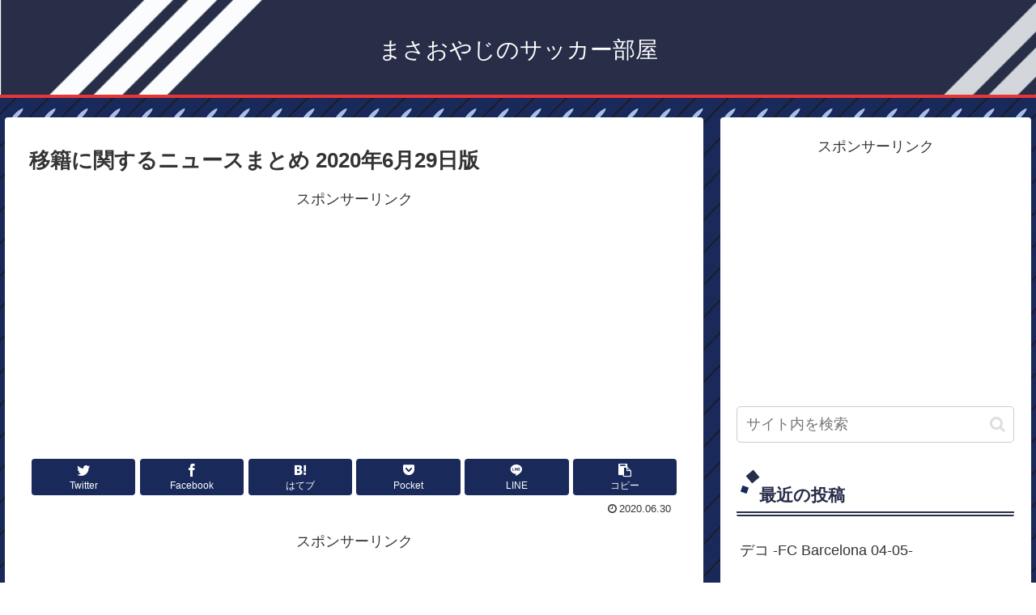

--- FILE ---
content_type: text/html; charset=utf-8
request_url: https://www.google.com/recaptcha/api2/aframe
body_size: 269
content:
<!DOCTYPE HTML><html><head><meta http-equiv="content-type" content="text/html; charset=UTF-8"></head><body><script nonce="US_8lPnUkZR1ZYuY9LwOoQ">/** Anti-fraud and anti-abuse applications only. See google.com/recaptcha */ try{var clients={'sodar':'https://pagead2.googlesyndication.com/pagead/sodar?'};window.addEventListener("message",function(a){try{if(a.source===window.parent){var b=JSON.parse(a.data);var c=clients[b['id']];if(c){var d=document.createElement('img');d.src=c+b['params']+'&rc='+(localStorage.getItem("rc::a")?sessionStorage.getItem("rc::b"):"");window.document.body.appendChild(d);sessionStorage.setItem("rc::e",parseInt(sessionStorage.getItem("rc::e")||0)+1);localStorage.setItem("rc::h",'1769955793380');}}}catch(b){}});window.parent.postMessage("_grecaptcha_ready", "*");}catch(b){}</script></body></html>